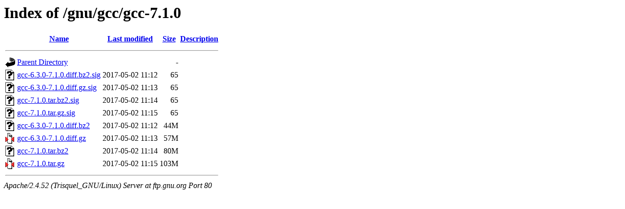

--- FILE ---
content_type: text/html;charset=UTF-8
request_url: http://ftp.gnu.org/gnu/gcc/gcc-7.1.0/?C=S;O=A
body_size: 590
content:
<!DOCTYPE HTML PUBLIC "-//W3C//DTD HTML 3.2 Final//EN">
<html>
 <head>
  <title>Index of /gnu/gcc/gcc-7.1.0</title>
 </head>
 <body>
<h1>Index of /gnu/gcc/gcc-7.1.0</h1>
  <table>
   <tr><th valign="top"><img src="/icons/blank.gif" alt="[ICO]"></th><th><a href="?C=N;O=A">Name</a></th><th><a href="?C=M;O=A">Last modified</a></th><th><a href="?C=S;O=D">Size</a></th><th><a href="?C=D;O=A">Description</a></th></tr>
   <tr><th colspan="5"><hr></th></tr>
<tr><td valign="top"><img src="/icons/back.gif" alt="[PARENTDIR]"></td><td><a href="/gnu/gcc/">Parent Directory</a></td><td>&nbsp;</td><td align="right">  - </td><td>&nbsp;</td></tr>
<tr><td valign="top"><img src="/icons/unknown.gif" alt="[   ]"></td><td><a href="gcc-6.3.0-7.1.0.diff.bz2.sig">gcc-6.3.0-7.1.0.diff.bz2.sig</a></td><td align="right">2017-05-02 11:12  </td><td align="right"> 65 </td><td>&nbsp;</td></tr>
<tr><td valign="top"><img src="/icons/unknown.gif" alt="[   ]"></td><td><a href="gcc-6.3.0-7.1.0.diff.gz.sig">gcc-6.3.0-7.1.0.diff.gz.sig</a></td><td align="right">2017-05-02 11:13  </td><td align="right"> 65 </td><td>&nbsp;</td></tr>
<tr><td valign="top"><img src="/icons/unknown.gif" alt="[   ]"></td><td><a href="gcc-7.1.0.tar.bz2.sig">gcc-7.1.0.tar.bz2.sig</a></td><td align="right">2017-05-02 11:14  </td><td align="right"> 65 </td><td>&nbsp;</td></tr>
<tr><td valign="top"><img src="/icons/unknown.gif" alt="[   ]"></td><td><a href="gcc-7.1.0.tar.gz.sig">gcc-7.1.0.tar.gz.sig</a></td><td align="right">2017-05-02 11:15  </td><td align="right"> 65 </td><td>&nbsp;</td></tr>
<tr><td valign="top"><img src="/icons/unknown.gif" alt="[   ]"></td><td><a href="gcc-6.3.0-7.1.0.diff.bz2">gcc-6.3.0-7.1.0.diff.bz2</a></td><td align="right">2017-05-02 11:12  </td><td align="right"> 44M</td><td>&nbsp;</td></tr>
<tr><td valign="top"><img src="/icons/compressed.gif" alt="[   ]"></td><td><a href="gcc-6.3.0-7.1.0.diff.gz">gcc-6.3.0-7.1.0.diff.gz</a></td><td align="right">2017-05-02 11:13  </td><td align="right"> 57M</td><td>&nbsp;</td></tr>
<tr><td valign="top"><img src="/icons/unknown.gif" alt="[   ]"></td><td><a href="gcc-7.1.0.tar.bz2">gcc-7.1.0.tar.bz2</a></td><td align="right">2017-05-02 11:14  </td><td align="right"> 80M</td><td>&nbsp;</td></tr>
<tr><td valign="top"><img src="/icons/compressed.gif" alt="[   ]"></td><td><a href="gcc-7.1.0.tar.gz">gcc-7.1.0.tar.gz</a></td><td align="right">2017-05-02 11:15  </td><td align="right">103M</td><td>&nbsp;</td></tr>
   <tr><th colspan="5"><hr></th></tr>
</table>
<address>Apache/2.4.52 (Trisquel_GNU/Linux) Server at ftp.gnu.org Port 80</address>
</body></html>
